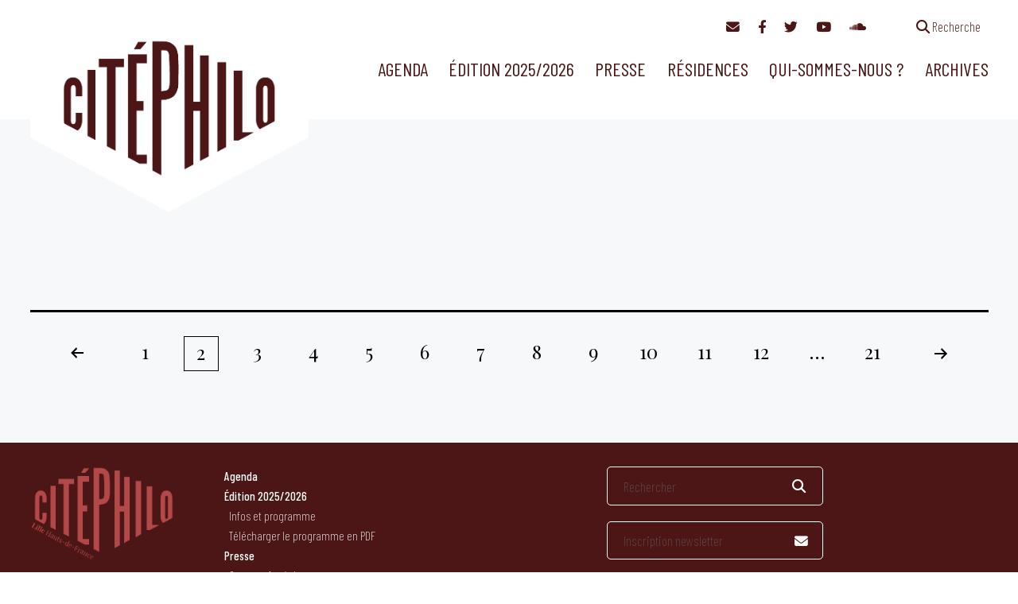

--- FILE ---
content_type: text/html; charset=utf-8
request_url: https://www.google.com/recaptcha/api2/anchor?ar=1&k=6LfdaRQiAAAAAEIDy_XcEVwKic8BDpTtqHQ-B-rk&co=aHR0cHM6Ly9jaXRlcGhpbG8ub3JnOjQ0Mw..&hl=en&v=7gg7H51Q-naNfhmCP3_R47ho&size=invisible&anchor-ms=20000&execute-ms=15000&cb=wfxxfszbelul
body_size: 48147
content:
<!DOCTYPE HTML><html dir="ltr" lang="en"><head><meta http-equiv="Content-Type" content="text/html; charset=UTF-8">
<meta http-equiv="X-UA-Compatible" content="IE=edge">
<title>reCAPTCHA</title>
<style type="text/css">
/* cyrillic-ext */
@font-face {
  font-family: 'Roboto';
  font-style: normal;
  font-weight: 400;
  font-stretch: 100%;
  src: url(//fonts.gstatic.com/s/roboto/v48/KFO7CnqEu92Fr1ME7kSn66aGLdTylUAMa3GUBHMdazTgWw.woff2) format('woff2');
  unicode-range: U+0460-052F, U+1C80-1C8A, U+20B4, U+2DE0-2DFF, U+A640-A69F, U+FE2E-FE2F;
}
/* cyrillic */
@font-face {
  font-family: 'Roboto';
  font-style: normal;
  font-weight: 400;
  font-stretch: 100%;
  src: url(//fonts.gstatic.com/s/roboto/v48/KFO7CnqEu92Fr1ME7kSn66aGLdTylUAMa3iUBHMdazTgWw.woff2) format('woff2');
  unicode-range: U+0301, U+0400-045F, U+0490-0491, U+04B0-04B1, U+2116;
}
/* greek-ext */
@font-face {
  font-family: 'Roboto';
  font-style: normal;
  font-weight: 400;
  font-stretch: 100%;
  src: url(//fonts.gstatic.com/s/roboto/v48/KFO7CnqEu92Fr1ME7kSn66aGLdTylUAMa3CUBHMdazTgWw.woff2) format('woff2');
  unicode-range: U+1F00-1FFF;
}
/* greek */
@font-face {
  font-family: 'Roboto';
  font-style: normal;
  font-weight: 400;
  font-stretch: 100%;
  src: url(//fonts.gstatic.com/s/roboto/v48/KFO7CnqEu92Fr1ME7kSn66aGLdTylUAMa3-UBHMdazTgWw.woff2) format('woff2');
  unicode-range: U+0370-0377, U+037A-037F, U+0384-038A, U+038C, U+038E-03A1, U+03A3-03FF;
}
/* math */
@font-face {
  font-family: 'Roboto';
  font-style: normal;
  font-weight: 400;
  font-stretch: 100%;
  src: url(//fonts.gstatic.com/s/roboto/v48/KFO7CnqEu92Fr1ME7kSn66aGLdTylUAMawCUBHMdazTgWw.woff2) format('woff2');
  unicode-range: U+0302-0303, U+0305, U+0307-0308, U+0310, U+0312, U+0315, U+031A, U+0326-0327, U+032C, U+032F-0330, U+0332-0333, U+0338, U+033A, U+0346, U+034D, U+0391-03A1, U+03A3-03A9, U+03B1-03C9, U+03D1, U+03D5-03D6, U+03F0-03F1, U+03F4-03F5, U+2016-2017, U+2034-2038, U+203C, U+2040, U+2043, U+2047, U+2050, U+2057, U+205F, U+2070-2071, U+2074-208E, U+2090-209C, U+20D0-20DC, U+20E1, U+20E5-20EF, U+2100-2112, U+2114-2115, U+2117-2121, U+2123-214F, U+2190, U+2192, U+2194-21AE, U+21B0-21E5, U+21F1-21F2, U+21F4-2211, U+2213-2214, U+2216-22FF, U+2308-230B, U+2310, U+2319, U+231C-2321, U+2336-237A, U+237C, U+2395, U+239B-23B7, U+23D0, U+23DC-23E1, U+2474-2475, U+25AF, U+25B3, U+25B7, U+25BD, U+25C1, U+25CA, U+25CC, U+25FB, U+266D-266F, U+27C0-27FF, U+2900-2AFF, U+2B0E-2B11, U+2B30-2B4C, U+2BFE, U+3030, U+FF5B, U+FF5D, U+1D400-1D7FF, U+1EE00-1EEFF;
}
/* symbols */
@font-face {
  font-family: 'Roboto';
  font-style: normal;
  font-weight: 400;
  font-stretch: 100%;
  src: url(//fonts.gstatic.com/s/roboto/v48/KFO7CnqEu92Fr1ME7kSn66aGLdTylUAMaxKUBHMdazTgWw.woff2) format('woff2');
  unicode-range: U+0001-000C, U+000E-001F, U+007F-009F, U+20DD-20E0, U+20E2-20E4, U+2150-218F, U+2190, U+2192, U+2194-2199, U+21AF, U+21E6-21F0, U+21F3, U+2218-2219, U+2299, U+22C4-22C6, U+2300-243F, U+2440-244A, U+2460-24FF, U+25A0-27BF, U+2800-28FF, U+2921-2922, U+2981, U+29BF, U+29EB, U+2B00-2BFF, U+4DC0-4DFF, U+FFF9-FFFB, U+10140-1018E, U+10190-1019C, U+101A0, U+101D0-101FD, U+102E0-102FB, U+10E60-10E7E, U+1D2C0-1D2D3, U+1D2E0-1D37F, U+1F000-1F0FF, U+1F100-1F1AD, U+1F1E6-1F1FF, U+1F30D-1F30F, U+1F315, U+1F31C, U+1F31E, U+1F320-1F32C, U+1F336, U+1F378, U+1F37D, U+1F382, U+1F393-1F39F, U+1F3A7-1F3A8, U+1F3AC-1F3AF, U+1F3C2, U+1F3C4-1F3C6, U+1F3CA-1F3CE, U+1F3D4-1F3E0, U+1F3ED, U+1F3F1-1F3F3, U+1F3F5-1F3F7, U+1F408, U+1F415, U+1F41F, U+1F426, U+1F43F, U+1F441-1F442, U+1F444, U+1F446-1F449, U+1F44C-1F44E, U+1F453, U+1F46A, U+1F47D, U+1F4A3, U+1F4B0, U+1F4B3, U+1F4B9, U+1F4BB, U+1F4BF, U+1F4C8-1F4CB, U+1F4D6, U+1F4DA, U+1F4DF, U+1F4E3-1F4E6, U+1F4EA-1F4ED, U+1F4F7, U+1F4F9-1F4FB, U+1F4FD-1F4FE, U+1F503, U+1F507-1F50B, U+1F50D, U+1F512-1F513, U+1F53E-1F54A, U+1F54F-1F5FA, U+1F610, U+1F650-1F67F, U+1F687, U+1F68D, U+1F691, U+1F694, U+1F698, U+1F6AD, U+1F6B2, U+1F6B9-1F6BA, U+1F6BC, U+1F6C6-1F6CF, U+1F6D3-1F6D7, U+1F6E0-1F6EA, U+1F6F0-1F6F3, U+1F6F7-1F6FC, U+1F700-1F7FF, U+1F800-1F80B, U+1F810-1F847, U+1F850-1F859, U+1F860-1F887, U+1F890-1F8AD, U+1F8B0-1F8BB, U+1F8C0-1F8C1, U+1F900-1F90B, U+1F93B, U+1F946, U+1F984, U+1F996, U+1F9E9, U+1FA00-1FA6F, U+1FA70-1FA7C, U+1FA80-1FA89, U+1FA8F-1FAC6, U+1FACE-1FADC, U+1FADF-1FAE9, U+1FAF0-1FAF8, U+1FB00-1FBFF;
}
/* vietnamese */
@font-face {
  font-family: 'Roboto';
  font-style: normal;
  font-weight: 400;
  font-stretch: 100%;
  src: url(//fonts.gstatic.com/s/roboto/v48/KFO7CnqEu92Fr1ME7kSn66aGLdTylUAMa3OUBHMdazTgWw.woff2) format('woff2');
  unicode-range: U+0102-0103, U+0110-0111, U+0128-0129, U+0168-0169, U+01A0-01A1, U+01AF-01B0, U+0300-0301, U+0303-0304, U+0308-0309, U+0323, U+0329, U+1EA0-1EF9, U+20AB;
}
/* latin-ext */
@font-face {
  font-family: 'Roboto';
  font-style: normal;
  font-weight: 400;
  font-stretch: 100%;
  src: url(//fonts.gstatic.com/s/roboto/v48/KFO7CnqEu92Fr1ME7kSn66aGLdTylUAMa3KUBHMdazTgWw.woff2) format('woff2');
  unicode-range: U+0100-02BA, U+02BD-02C5, U+02C7-02CC, U+02CE-02D7, U+02DD-02FF, U+0304, U+0308, U+0329, U+1D00-1DBF, U+1E00-1E9F, U+1EF2-1EFF, U+2020, U+20A0-20AB, U+20AD-20C0, U+2113, U+2C60-2C7F, U+A720-A7FF;
}
/* latin */
@font-face {
  font-family: 'Roboto';
  font-style: normal;
  font-weight: 400;
  font-stretch: 100%;
  src: url(//fonts.gstatic.com/s/roboto/v48/KFO7CnqEu92Fr1ME7kSn66aGLdTylUAMa3yUBHMdazQ.woff2) format('woff2');
  unicode-range: U+0000-00FF, U+0131, U+0152-0153, U+02BB-02BC, U+02C6, U+02DA, U+02DC, U+0304, U+0308, U+0329, U+2000-206F, U+20AC, U+2122, U+2191, U+2193, U+2212, U+2215, U+FEFF, U+FFFD;
}
/* cyrillic-ext */
@font-face {
  font-family: 'Roboto';
  font-style: normal;
  font-weight: 500;
  font-stretch: 100%;
  src: url(//fonts.gstatic.com/s/roboto/v48/KFO7CnqEu92Fr1ME7kSn66aGLdTylUAMa3GUBHMdazTgWw.woff2) format('woff2');
  unicode-range: U+0460-052F, U+1C80-1C8A, U+20B4, U+2DE0-2DFF, U+A640-A69F, U+FE2E-FE2F;
}
/* cyrillic */
@font-face {
  font-family: 'Roboto';
  font-style: normal;
  font-weight: 500;
  font-stretch: 100%;
  src: url(//fonts.gstatic.com/s/roboto/v48/KFO7CnqEu92Fr1ME7kSn66aGLdTylUAMa3iUBHMdazTgWw.woff2) format('woff2');
  unicode-range: U+0301, U+0400-045F, U+0490-0491, U+04B0-04B1, U+2116;
}
/* greek-ext */
@font-face {
  font-family: 'Roboto';
  font-style: normal;
  font-weight: 500;
  font-stretch: 100%;
  src: url(//fonts.gstatic.com/s/roboto/v48/KFO7CnqEu92Fr1ME7kSn66aGLdTylUAMa3CUBHMdazTgWw.woff2) format('woff2');
  unicode-range: U+1F00-1FFF;
}
/* greek */
@font-face {
  font-family: 'Roboto';
  font-style: normal;
  font-weight: 500;
  font-stretch: 100%;
  src: url(//fonts.gstatic.com/s/roboto/v48/KFO7CnqEu92Fr1ME7kSn66aGLdTylUAMa3-UBHMdazTgWw.woff2) format('woff2');
  unicode-range: U+0370-0377, U+037A-037F, U+0384-038A, U+038C, U+038E-03A1, U+03A3-03FF;
}
/* math */
@font-face {
  font-family: 'Roboto';
  font-style: normal;
  font-weight: 500;
  font-stretch: 100%;
  src: url(//fonts.gstatic.com/s/roboto/v48/KFO7CnqEu92Fr1ME7kSn66aGLdTylUAMawCUBHMdazTgWw.woff2) format('woff2');
  unicode-range: U+0302-0303, U+0305, U+0307-0308, U+0310, U+0312, U+0315, U+031A, U+0326-0327, U+032C, U+032F-0330, U+0332-0333, U+0338, U+033A, U+0346, U+034D, U+0391-03A1, U+03A3-03A9, U+03B1-03C9, U+03D1, U+03D5-03D6, U+03F0-03F1, U+03F4-03F5, U+2016-2017, U+2034-2038, U+203C, U+2040, U+2043, U+2047, U+2050, U+2057, U+205F, U+2070-2071, U+2074-208E, U+2090-209C, U+20D0-20DC, U+20E1, U+20E5-20EF, U+2100-2112, U+2114-2115, U+2117-2121, U+2123-214F, U+2190, U+2192, U+2194-21AE, U+21B0-21E5, U+21F1-21F2, U+21F4-2211, U+2213-2214, U+2216-22FF, U+2308-230B, U+2310, U+2319, U+231C-2321, U+2336-237A, U+237C, U+2395, U+239B-23B7, U+23D0, U+23DC-23E1, U+2474-2475, U+25AF, U+25B3, U+25B7, U+25BD, U+25C1, U+25CA, U+25CC, U+25FB, U+266D-266F, U+27C0-27FF, U+2900-2AFF, U+2B0E-2B11, U+2B30-2B4C, U+2BFE, U+3030, U+FF5B, U+FF5D, U+1D400-1D7FF, U+1EE00-1EEFF;
}
/* symbols */
@font-face {
  font-family: 'Roboto';
  font-style: normal;
  font-weight: 500;
  font-stretch: 100%;
  src: url(//fonts.gstatic.com/s/roboto/v48/KFO7CnqEu92Fr1ME7kSn66aGLdTylUAMaxKUBHMdazTgWw.woff2) format('woff2');
  unicode-range: U+0001-000C, U+000E-001F, U+007F-009F, U+20DD-20E0, U+20E2-20E4, U+2150-218F, U+2190, U+2192, U+2194-2199, U+21AF, U+21E6-21F0, U+21F3, U+2218-2219, U+2299, U+22C4-22C6, U+2300-243F, U+2440-244A, U+2460-24FF, U+25A0-27BF, U+2800-28FF, U+2921-2922, U+2981, U+29BF, U+29EB, U+2B00-2BFF, U+4DC0-4DFF, U+FFF9-FFFB, U+10140-1018E, U+10190-1019C, U+101A0, U+101D0-101FD, U+102E0-102FB, U+10E60-10E7E, U+1D2C0-1D2D3, U+1D2E0-1D37F, U+1F000-1F0FF, U+1F100-1F1AD, U+1F1E6-1F1FF, U+1F30D-1F30F, U+1F315, U+1F31C, U+1F31E, U+1F320-1F32C, U+1F336, U+1F378, U+1F37D, U+1F382, U+1F393-1F39F, U+1F3A7-1F3A8, U+1F3AC-1F3AF, U+1F3C2, U+1F3C4-1F3C6, U+1F3CA-1F3CE, U+1F3D4-1F3E0, U+1F3ED, U+1F3F1-1F3F3, U+1F3F5-1F3F7, U+1F408, U+1F415, U+1F41F, U+1F426, U+1F43F, U+1F441-1F442, U+1F444, U+1F446-1F449, U+1F44C-1F44E, U+1F453, U+1F46A, U+1F47D, U+1F4A3, U+1F4B0, U+1F4B3, U+1F4B9, U+1F4BB, U+1F4BF, U+1F4C8-1F4CB, U+1F4D6, U+1F4DA, U+1F4DF, U+1F4E3-1F4E6, U+1F4EA-1F4ED, U+1F4F7, U+1F4F9-1F4FB, U+1F4FD-1F4FE, U+1F503, U+1F507-1F50B, U+1F50D, U+1F512-1F513, U+1F53E-1F54A, U+1F54F-1F5FA, U+1F610, U+1F650-1F67F, U+1F687, U+1F68D, U+1F691, U+1F694, U+1F698, U+1F6AD, U+1F6B2, U+1F6B9-1F6BA, U+1F6BC, U+1F6C6-1F6CF, U+1F6D3-1F6D7, U+1F6E0-1F6EA, U+1F6F0-1F6F3, U+1F6F7-1F6FC, U+1F700-1F7FF, U+1F800-1F80B, U+1F810-1F847, U+1F850-1F859, U+1F860-1F887, U+1F890-1F8AD, U+1F8B0-1F8BB, U+1F8C0-1F8C1, U+1F900-1F90B, U+1F93B, U+1F946, U+1F984, U+1F996, U+1F9E9, U+1FA00-1FA6F, U+1FA70-1FA7C, U+1FA80-1FA89, U+1FA8F-1FAC6, U+1FACE-1FADC, U+1FADF-1FAE9, U+1FAF0-1FAF8, U+1FB00-1FBFF;
}
/* vietnamese */
@font-face {
  font-family: 'Roboto';
  font-style: normal;
  font-weight: 500;
  font-stretch: 100%;
  src: url(//fonts.gstatic.com/s/roboto/v48/KFO7CnqEu92Fr1ME7kSn66aGLdTylUAMa3OUBHMdazTgWw.woff2) format('woff2');
  unicode-range: U+0102-0103, U+0110-0111, U+0128-0129, U+0168-0169, U+01A0-01A1, U+01AF-01B0, U+0300-0301, U+0303-0304, U+0308-0309, U+0323, U+0329, U+1EA0-1EF9, U+20AB;
}
/* latin-ext */
@font-face {
  font-family: 'Roboto';
  font-style: normal;
  font-weight: 500;
  font-stretch: 100%;
  src: url(//fonts.gstatic.com/s/roboto/v48/KFO7CnqEu92Fr1ME7kSn66aGLdTylUAMa3KUBHMdazTgWw.woff2) format('woff2');
  unicode-range: U+0100-02BA, U+02BD-02C5, U+02C7-02CC, U+02CE-02D7, U+02DD-02FF, U+0304, U+0308, U+0329, U+1D00-1DBF, U+1E00-1E9F, U+1EF2-1EFF, U+2020, U+20A0-20AB, U+20AD-20C0, U+2113, U+2C60-2C7F, U+A720-A7FF;
}
/* latin */
@font-face {
  font-family: 'Roboto';
  font-style: normal;
  font-weight: 500;
  font-stretch: 100%;
  src: url(//fonts.gstatic.com/s/roboto/v48/KFO7CnqEu92Fr1ME7kSn66aGLdTylUAMa3yUBHMdazQ.woff2) format('woff2');
  unicode-range: U+0000-00FF, U+0131, U+0152-0153, U+02BB-02BC, U+02C6, U+02DA, U+02DC, U+0304, U+0308, U+0329, U+2000-206F, U+20AC, U+2122, U+2191, U+2193, U+2212, U+2215, U+FEFF, U+FFFD;
}
/* cyrillic-ext */
@font-face {
  font-family: 'Roboto';
  font-style: normal;
  font-weight: 900;
  font-stretch: 100%;
  src: url(//fonts.gstatic.com/s/roboto/v48/KFO7CnqEu92Fr1ME7kSn66aGLdTylUAMa3GUBHMdazTgWw.woff2) format('woff2');
  unicode-range: U+0460-052F, U+1C80-1C8A, U+20B4, U+2DE0-2DFF, U+A640-A69F, U+FE2E-FE2F;
}
/* cyrillic */
@font-face {
  font-family: 'Roboto';
  font-style: normal;
  font-weight: 900;
  font-stretch: 100%;
  src: url(//fonts.gstatic.com/s/roboto/v48/KFO7CnqEu92Fr1ME7kSn66aGLdTylUAMa3iUBHMdazTgWw.woff2) format('woff2');
  unicode-range: U+0301, U+0400-045F, U+0490-0491, U+04B0-04B1, U+2116;
}
/* greek-ext */
@font-face {
  font-family: 'Roboto';
  font-style: normal;
  font-weight: 900;
  font-stretch: 100%;
  src: url(//fonts.gstatic.com/s/roboto/v48/KFO7CnqEu92Fr1ME7kSn66aGLdTylUAMa3CUBHMdazTgWw.woff2) format('woff2');
  unicode-range: U+1F00-1FFF;
}
/* greek */
@font-face {
  font-family: 'Roboto';
  font-style: normal;
  font-weight: 900;
  font-stretch: 100%;
  src: url(//fonts.gstatic.com/s/roboto/v48/KFO7CnqEu92Fr1ME7kSn66aGLdTylUAMa3-UBHMdazTgWw.woff2) format('woff2');
  unicode-range: U+0370-0377, U+037A-037F, U+0384-038A, U+038C, U+038E-03A1, U+03A3-03FF;
}
/* math */
@font-face {
  font-family: 'Roboto';
  font-style: normal;
  font-weight: 900;
  font-stretch: 100%;
  src: url(//fonts.gstatic.com/s/roboto/v48/KFO7CnqEu92Fr1ME7kSn66aGLdTylUAMawCUBHMdazTgWw.woff2) format('woff2');
  unicode-range: U+0302-0303, U+0305, U+0307-0308, U+0310, U+0312, U+0315, U+031A, U+0326-0327, U+032C, U+032F-0330, U+0332-0333, U+0338, U+033A, U+0346, U+034D, U+0391-03A1, U+03A3-03A9, U+03B1-03C9, U+03D1, U+03D5-03D6, U+03F0-03F1, U+03F4-03F5, U+2016-2017, U+2034-2038, U+203C, U+2040, U+2043, U+2047, U+2050, U+2057, U+205F, U+2070-2071, U+2074-208E, U+2090-209C, U+20D0-20DC, U+20E1, U+20E5-20EF, U+2100-2112, U+2114-2115, U+2117-2121, U+2123-214F, U+2190, U+2192, U+2194-21AE, U+21B0-21E5, U+21F1-21F2, U+21F4-2211, U+2213-2214, U+2216-22FF, U+2308-230B, U+2310, U+2319, U+231C-2321, U+2336-237A, U+237C, U+2395, U+239B-23B7, U+23D0, U+23DC-23E1, U+2474-2475, U+25AF, U+25B3, U+25B7, U+25BD, U+25C1, U+25CA, U+25CC, U+25FB, U+266D-266F, U+27C0-27FF, U+2900-2AFF, U+2B0E-2B11, U+2B30-2B4C, U+2BFE, U+3030, U+FF5B, U+FF5D, U+1D400-1D7FF, U+1EE00-1EEFF;
}
/* symbols */
@font-face {
  font-family: 'Roboto';
  font-style: normal;
  font-weight: 900;
  font-stretch: 100%;
  src: url(//fonts.gstatic.com/s/roboto/v48/KFO7CnqEu92Fr1ME7kSn66aGLdTylUAMaxKUBHMdazTgWw.woff2) format('woff2');
  unicode-range: U+0001-000C, U+000E-001F, U+007F-009F, U+20DD-20E0, U+20E2-20E4, U+2150-218F, U+2190, U+2192, U+2194-2199, U+21AF, U+21E6-21F0, U+21F3, U+2218-2219, U+2299, U+22C4-22C6, U+2300-243F, U+2440-244A, U+2460-24FF, U+25A0-27BF, U+2800-28FF, U+2921-2922, U+2981, U+29BF, U+29EB, U+2B00-2BFF, U+4DC0-4DFF, U+FFF9-FFFB, U+10140-1018E, U+10190-1019C, U+101A0, U+101D0-101FD, U+102E0-102FB, U+10E60-10E7E, U+1D2C0-1D2D3, U+1D2E0-1D37F, U+1F000-1F0FF, U+1F100-1F1AD, U+1F1E6-1F1FF, U+1F30D-1F30F, U+1F315, U+1F31C, U+1F31E, U+1F320-1F32C, U+1F336, U+1F378, U+1F37D, U+1F382, U+1F393-1F39F, U+1F3A7-1F3A8, U+1F3AC-1F3AF, U+1F3C2, U+1F3C4-1F3C6, U+1F3CA-1F3CE, U+1F3D4-1F3E0, U+1F3ED, U+1F3F1-1F3F3, U+1F3F5-1F3F7, U+1F408, U+1F415, U+1F41F, U+1F426, U+1F43F, U+1F441-1F442, U+1F444, U+1F446-1F449, U+1F44C-1F44E, U+1F453, U+1F46A, U+1F47D, U+1F4A3, U+1F4B0, U+1F4B3, U+1F4B9, U+1F4BB, U+1F4BF, U+1F4C8-1F4CB, U+1F4D6, U+1F4DA, U+1F4DF, U+1F4E3-1F4E6, U+1F4EA-1F4ED, U+1F4F7, U+1F4F9-1F4FB, U+1F4FD-1F4FE, U+1F503, U+1F507-1F50B, U+1F50D, U+1F512-1F513, U+1F53E-1F54A, U+1F54F-1F5FA, U+1F610, U+1F650-1F67F, U+1F687, U+1F68D, U+1F691, U+1F694, U+1F698, U+1F6AD, U+1F6B2, U+1F6B9-1F6BA, U+1F6BC, U+1F6C6-1F6CF, U+1F6D3-1F6D7, U+1F6E0-1F6EA, U+1F6F0-1F6F3, U+1F6F7-1F6FC, U+1F700-1F7FF, U+1F800-1F80B, U+1F810-1F847, U+1F850-1F859, U+1F860-1F887, U+1F890-1F8AD, U+1F8B0-1F8BB, U+1F8C0-1F8C1, U+1F900-1F90B, U+1F93B, U+1F946, U+1F984, U+1F996, U+1F9E9, U+1FA00-1FA6F, U+1FA70-1FA7C, U+1FA80-1FA89, U+1FA8F-1FAC6, U+1FACE-1FADC, U+1FADF-1FAE9, U+1FAF0-1FAF8, U+1FB00-1FBFF;
}
/* vietnamese */
@font-face {
  font-family: 'Roboto';
  font-style: normal;
  font-weight: 900;
  font-stretch: 100%;
  src: url(//fonts.gstatic.com/s/roboto/v48/KFO7CnqEu92Fr1ME7kSn66aGLdTylUAMa3OUBHMdazTgWw.woff2) format('woff2');
  unicode-range: U+0102-0103, U+0110-0111, U+0128-0129, U+0168-0169, U+01A0-01A1, U+01AF-01B0, U+0300-0301, U+0303-0304, U+0308-0309, U+0323, U+0329, U+1EA0-1EF9, U+20AB;
}
/* latin-ext */
@font-face {
  font-family: 'Roboto';
  font-style: normal;
  font-weight: 900;
  font-stretch: 100%;
  src: url(//fonts.gstatic.com/s/roboto/v48/KFO7CnqEu92Fr1ME7kSn66aGLdTylUAMa3KUBHMdazTgWw.woff2) format('woff2');
  unicode-range: U+0100-02BA, U+02BD-02C5, U+02C7-02CC, U+02CE-02D7, U+02DD-02FF, U+0304, U+0308, U+0329, U+1D00-1DBF, U+1E00-1E9F, U+1EF2-1EFF, U+2020, U+20A0-20AB, U+20AD-20C0, U+2113, U+2C60-2C7F, U+A720-A7FF;
}
/* latin */
@font-face {
  font-family: 'Roboto';
  font-style: normal;
  font-weight: 900;
  font-stretch: 100%;
  src: url(//fonts.gstatic.com/s/roboto/v48/KFO7CnqEu92Fr1ME7kSn66aGLdTylUAMa3yUBHMdazQ.woff2) format('woff2');
  unicode-range: U+0000-00FF, U+0131, U+0152-0153, U+02BB-02BC, U+02C6, U+02DA, U+02DC, U+0304, U+0308, U+0329, U+2000-206F, U+20AC, U+2122, U+2191, U+2193, U+2212, U+2215, U+FEFF, U+FFFD;
}

</style>
<link rel="stylesheet" type="text/css" href="https://www.gstatic.com/recaptcha/releases/7gg7H51Q-naNfhmCP3_R47ho/styles__ltr.css">
<script nonce="mF0zf-fQdMatY14y5SW6wg" type="text/javascript">window['__recaptcha_api'] = 'https://www.google.com/recaptcha/api2/';</script>
<script type="text/javascript" src="https://www.gstatic.com/recaptcha/releases/7gg7H51Q-naNfhmCP3_R47ho/recaptcha__en.js" nonce="mF0zf-fQdMatY14y5SW6wg">
      
    </script></head>
<body><div id="rc-anchor-alert" class="rc-anchor-alert"></div>
<input type="hidden" id="recaptcha-token" value="[base64]">
<script type="text/javascript" nonce="mF0zf-fQdMatY14y5SW6wg">
      recaptcha.anchor.Main.init("[\x22ainput\x22,[\x22bgdata\x22,\x22\x22,\[base64]/[base64]/bmV3IFpbdF0obVswXSk6Sz09Mj9uZXcgWlt0XShtWzBdLG1bMV0pOks9PTM/bmV3IFpbdF0obVswXSxtWzFdLG1bMl0pOks9PTQ/[base64]/[base64]/[base64]/[base64]/[base64]/[base64]/[base64]/[base64]/[base64]/[base64]/[base64]/[base64]/[base64]/[base64]\\u003d\\u003d\x22,\[base64]\\u003d\x22,\x22w7orw6EhesKUw406K2zDrCNYwrAHw7rCo8OiJRsQQsOVHynDj2zCnTlOFTsiwp5nworCjBbDvCDDt2BtwofCjXPDg2Jjwq8VwpPCsSnDjMK0w4gTFEYWIcKCw5/Cr8OIw7bDhsOSwrXCpm8odMO6w6p2w43DscK6D2Fiwq3DqnQ9a8KIw5bCp8OIGcOvwrA9DMO5EsKnVHlDw4QNKMOsw5TDghnCusOAeCoTYBohw6/Ckx9XwrLDvyR8Q8K0wotUVsOFw73DsknDm8OgwrvDqlxcODbDp8KeNUHDhUxzOTfDs8O4wpPDj8OIwofCuD3Co8KKNhHCtsK7wooaw6bDkn5nw6YqAcKrXMKHwqzDrsKuQl1rw4XDmRYcVRZibcKjw4RTY8O5wq3CmVrDvBVsecOrCAfCscOIwq7DtsK/wpzDp1tUcRYyTRlTBsK2w5RzXHDDmcKkHcKJUgDCkx7CtCrCl8Oww73CtDfDu8K9wofCsMOuGMOzI8OkB1/Ct24efcKmw4DDssKswoHDiMK9w69twq1Rw7TDlcKxe8K+wo/Ck0HCjsKYd3fDjcOkwrIuOB7CrMKZFsOrD8Kmw4fCv8KvQAXCv17CnsKRw4krwrdpw4t0QFU7LChIwoTCnCLDtBtqfSRQw4QKbxAtJ8OZJ3Ndw6g0HgUswrYhfcK1bsKKWwHDlm/DtMKdw73DuWTCv8OzMyQSA2nCtMKDw67DosKeQ8OXL8Oyw5TCt0vDl8KKHEXClcKIH8O9wpjDnMONTDHCmjXDs3TDpsOCUcOJaMOPVcOTwqM1G8ORwqHCncO/UwPCjCAswoPCjF8DwrZEw53Dh8Kew7IlCsOowoHDlXHDoH7DlMKsBltzdcO3w4LDu8KVLXVHw7zCjcKNwpVAC8Ogw6fDmmxMw7zDqgkqwrnDtCQmwr1zN8Kmwrwfw711WMOtX3jCqxBDZ8KVwr/CpcOQw7jCrcO7w7VudDHCnMOfwpHCnStEcsOyw7ZuccOXw4ZFdMOZw4LDlC5Yw51hwobChz9JfsOIwq3Do8OzLcKJwpLDpMKkbsO6wq/CozFdVFUcXiTCj8Orw6dfIsOkASJ+w7LDv27DvQ7Dt2EHd8KXw7cNQMK8woMjw7PDpsOJDXzDr8KcQ3vCtmXCq8OfB8OMw4zClVQbwqLCn8O9w6bDnMKowrHCjE8jFcO2Mkh7w7jCjMKnwqjDk8OiwprDuMKqwrEzw4pLccKsw7TCmx0VVkMMw5EwScKIwoDCgsK/w45vwrPChMOkccOAwrDCh8OAR0LDvsKYwqsMw4Aow4Znem4YwpZHI38lDMKhZXzDlEQvIH4Vw5jDpMOrbcOrf8OGw70Iw7Jmw7LCt8KcwonCqcKAIg7DrFrDuxFSdyzCqMO5wrs1WC1aw5nCvkdRwovCncKxIMOlwrgLwoN8woZOwptywpvDgkfCs1PDkR/[base64]/DhMKhwovDiy/CpcOSw6bDosKGM14ewqjChMOYwo3DpQ5Hw5nDk8KBw67CiigNw75NPcKyZwrClMKPw6kKfcOJCHTDh3dcCkxHVsKRwp5nFlPDh0zCtg5VFU5KRS7DtsK2wp3CglHChh4zXTdJwpQUPkofwobCscKrwoNlw5hxw67DpMOmwrctw4AMwq/[base64]/w7JZIsOXwrDCosKAVsKmQCjDvMO2wrXCjj/DkxjCkMKPwr7CnsOdHcOdwp7CpcOaL17CjEzCojDDrcOlw5xzwp/ClXckw5oBw65JJ8KCworCoSjDmsKPN8KeHGEEMMKyCCvDgsOACiJ6KcKGc8Kqw4xawonCqDN4EMO7wqw0TgXDlcK8w5LDvMKbwrw6w4DDgVsQZ8Kww5JyWxPDs8OAYsKQwrjDlMONPsOSc8K/wrZNUUIFwojDsCIjTMKywrzCo3wqWMOuw69YwpIGXW8+wp8vOhcNw75OwpYFDTlhwprCv8OXwr1KwrZYCQXDvcO9BwvDnMK5I8OcwoXDriUOR8K7woxPwpo3wpBkwo4eJU/[base64]/[base64]/CgMKpacOaQ1Q4wp90bsKCwrfClSJgJsOgP8KEGHHClcOBwrlcw4/CnFnDp8KLwqgdVBcXw5LDmMKvwql2w7ZUOcONUBphwprDssOKPEXDkiPCuQBAUsOuw5xWPcOZUHBVw7bDgERGZ8K7SsOawrjChMOOE8Kpw7HDn2LCrsKbEG8nLzV/ezPCgBvDusOZB8OOFcKqRVzDh0oQQDIUGcOdw7oWw7PCvgkUDgpmEsOuwplDQVRlTC48wolYwpNwJ3tAU8Kjw4ZTwoFsQXl6DVVdCR3CvcONbXkmwpnClcKHI8KuCXbDgSrDqToGVQ7DiMKzWMK1dsOzwrzDtW7DjBI4w7vCqjDCl8KTwoYWdMKBw51iwqQ1wr/DicKhw4/DqcKPH8OFdxZLN8KvOz4nXcKhw6LDui7CkMOZwpXDisOGLhTCkw8QfMOCMi/Cu8OtMMOtbmLCpsOkccODA8KYwp/[base64]/[base64]/[base64]/DgQrDt8OlGQIYwop4DxxCw7zCkjjCjcKDJcOPXSwuJsKMwpbCtT/[base64]/[base64]/wqDCuUbDlMOaw5vDpMKTwqbDosOxwptrbcKIKCJhwrE3e1ZCwoEywpDCjMOkw6EwAcK2e8KACcK2NRTCrmfDgEUQw5PCtcOtaxY/REHDgAUwB2PCm8KdTU/DnDzDv0nChC8bw7NOWgnCucORWcKNw6zCvMKGw6HCrWp8d8KgTGLDt8Ogw53DjA3ClDjCm8KhPMOsY8K4w5d6worCnRVFOHh+w6RrwpphI2deUFhmwpNJw4p6w6jDsHsmBVDCh8KJw4N/w6kCw4XDi8KMwq3DpsOIR8OXfgZ6w6MDw7sfw6cVw7MZw5jDujjCjQrCsMO+w5U6LQh1w7rDjMKce8K4UGcgwpkkEzsyTMOHXTkcYMOaO8OCw7fDlsKNRDzCi8K/YRJDTUhPw7PCgj7CkVvDoVp4QsKGYwTCtG1MRcKENsOGHMObw6TCnsK3KW8dw4bCl8ORw5kvdT1/AWfCpxZHw5jCkcOefH3CjHNkFwvDiFnDgcKfJB1hN3PDumtaw4kpwqDCr8OowozDu1LDmcK9D8ORw7bCuwI5wpfCii/DvlQwZArCohhUw7A9GsONwr4Lw4hew6sQw4Ymwq0VEMKSwr8Nw7LDtmYmKwDDiMK9GsOfe8OKw4EXJMOtUC/CunkxwrTCkxXDvEZiwosHw6QUXhI0DF3DtDXDnsOmAcOARgHDiMKYw41mBjlOw6TCucKOWirDhxp8wqjDpsKZwojDk8K2R8KOI3NfRFl/wqhfwoxOw44qwo7Ct27CoHLDsAUuw4fDp0x7w51yTQ9/w7/Cs23DhcKlFm1YfmfCkk/Cv8KXaXHCl8ORwod4cgJbw64mVcK3TMKCwoxRw4syRsO2ScKmw4xCw7fCg0fCgsOkwqYEVMKtw55DZWPCjVBGfMOVccOfTMO0AcKxc3fDqHvDsxDCkj7DnG/Ds8K2wqtRwqULw5XCucOWwrrCki5qwpcbWcKrw5/DnMOzwrjDnTFhTsKFUsK0w61pBlrDt8KbwrgvC8OIWcOuN0XCl8K2w61gEE1KXRDCoyLDvcKIDh3DuQZHw43ChGbCixHDlcKVPU3DvDzCnMOHSWsXwqM6woAwZ8OKakplw73Cn1PCg8KYc3/[base64]/w7vCr8OMKsOpw7wcw7XDhR7DviDDnAPCk15DS8OdSB/DohBvw4nDon08wrZ5w7MxNWfDmcO4F8OAWMKPTMOyc8KkMcO+eCAPFcKYRcKzVklzwqvCjA3CsCrCjRXCjhPDhkFGw6sKM8OtTlkrwqXDuiRbL0HDvQI+w7XDtmfDjMOtw4PCqmEXw4bCiz1IwqbCg8Otw5/Ds8KGLTbCu8KsbGEew5gLw7Jfwp7Duh/CkAfDiyJoZ8K5wosVTcKUw7ULQ0vCm8OuDAklMcK8w4HCuRrDsBlME1NVwpfCr8KNZsKdw5lGwpQFwqsBwqg/dsKMwrDCqMOuaDLCscOqwovCgcK6K3fCl8ORw77CoU/DjlXDlcO9WhJ/SMKKw5IYw5XDrnjDvsOOEsKOcBDDoXjCnsKEJsOkCBkOw4AzcsOOwpo7DsKmJDB6w5jCmMOtwqsAwqM2cD3DqFcIw7nDm8Kxw7fCpcKYwpVOQyTDsMKAdFIhwp/Ck8KoJQdLcsOOwp3DnSTDicOYB08aw67ClMKfF8OSFkDCnMOVw43DjsKfw5DCvUMnw7l9fA9dw5h7CEg1LnbDi8OvLXjCr1PCjm3DpcOtPWLClsKOMRLCml3CjFVCf8O+wq/CrDPDsFAZQmLCqkjCrMKnwpAyBRgyd8OnZsKlwrfCiMOIIR/DpBnDuMOXMsO4wrbDvsKcckjDu2PDnStzwqzCt8OYGcO0ORpFemzCkcKrPMOMCsKYFkTCgsKZN8KDXjDDsznDtsOgB8Kdwpl7wpHCk8KJw6TDtQkbD3fComUvw67CrcKoWcOkw5fDsSDCk8K4wpjDtcO7D0rCh8OpMmcwwooECl3DoMOsw43DusKIP3t9wr8Vw5/CnAJ1wpxqZV/CriJ/wp3Dv1/[base64]/[base64]/DisOmTMKFY8OsfcOQwqDCgRjClMKww4HCmHp/HGYCw5tuRxrCjcKyCWxqHnRFw6tBw6jCrMO9LmzDhsOfOl/Dj8OGw6PChF3CqsKYTMKnTsKpw61hwo42w7fDmi3CuSzCoMKGw6U4VWx2H8KYwoPDggPDrsKQGC/DnWM+wpbCksOswqQ/[base64]/[base64]/CpS7DuB/CtmM/[base64]/DpgHDtsOow7XDtS/[base64]/[base64]/YF/ClVA+w7Mhwp/ClHdSwpsxwp8FGn/DvmB7KGpaw7vDm8OhMMOwKXHDrsKAwqs8w47Ch8OeP8KNw69jw54mFVQ+wrBVCn7CqxvCuAXDuC/DsyPDtRd9w5jCo2LCqsO5w6zDoRbCg8OYMQAowpEsw4Quw47CmcOsfXQSwr47woJwSMK+Y8OwZcOFV0RBcMKZbhDCkcO/AMO3Yh93wqnDrsOJw5zDhcO7FEoow7goax3Dsm7CqsOwFcKTw7PDvinDscKQw45Vw5wTwqgTw6MVw57CriRRw7s4USZSw4HDocO5w5XCm8Khwo3DpcKhw58BGG0iScKTw6w5f3lZJzR8M1/Ci8Kcwq0mV8KXw51tNMKpf1fDjjzDk8KGw6bDnAcZwrzCjhdtR8Kkw4fDtwIBMcONJ1HDqMONwq7DjMKDK8KKS8OJwr7DigPDiHU/[base64]/DpMOuw5F6RcOVXS3DicKWw5NlNsKTw4TCgcOGacKJw78rwqtxw5wywpLDicKjwrk8w47CmiLCjQIuwrPDr2nDrUtDXkPDpSLClMO+wovCsXnCpcOww5fCoWnCg8O/[base64]/YTlLJ8OYIR3DmMOJw6gnaRnDjGbCnyvDpcOiw5fDtAHCsy/CrMOqwqIiw64Awpo+wrXCocKawqrCuzcFw7FdQC7DrMKDwrtBSlU8fGVHSkzDusKKWB8dBhx3Y8ORNsOjDcK1fCDCg8O8EyDDqsKWKcKzwpjDoT5VKDMAwoAMXsK9wpjCizcgIsKIbCDDrsOhwo9+w5MUBMOXUhLDlD/Dk3txw5Nhw7/CuMKiwpDCmyE9ZHRaQMOgMcONAMOXw4/[base64]/wrJZw5gFfStewr/DgwI5wpB/[base64]/CuEfCq8O2w4Bywr3Dl8KqChHCs1wMZsOhDcOrCDvDng8BGsO3BzrCsW3DuWoKw5lfI0/Dsxw/w5MaRT7DlHHDqsKUbhPDgEjCuEzCl8ObL3BVEUwRwqtRwqgbwoFnTScFw6DDqMKdwqfDnxg3wqswwp/DvMOww7Juw7/[base64]/w6PCrsKaw7vDkWrDnXjDn8OPw5/Cr2bCp2nDrMKIw6Q9w7tNwrMRCEwqwrrDrMOzw5tpwoPDrcKDAcK2wpMIKMOiw5YxZHDCl3VRw7dkw7V+w40Cwr/DucOVOE/DtkXDhELDtjXDlcKiwqTCrcO+fMKMQ8O8bnJzw6Z1woXCkE3DgMKaEsO+w7cJwpDDsAx2aAzDizHClwhswrbDihA0HizDqMKfUU0Vw4xKQsK+GnLDrgN3KcOkw7Rfw5XDsMKkaBDDj8K4wpNsF8OreXjDhDEQwrZgw5xBK2tYwrfDncOkw6M1DENHMD/ClcKYOsKxT8O1w5Q2Mysmw5EHw6rCqhgkw4DDrMOlIsOoUMOVO8KDcwPCk0x/[base64]/Donx8IlbClxvCr8K9w51KVMOcwp08w7wtw4rDtMKjM1dzwqrCtWA+SMKuNcKAE8OuwpfCo3gCJMKaw73CqcOWPm9yw6TDm8O7wrd/[base64]/Cq3xFLysIw5kzWMOIDMKfw7/DlRTDmWLDk1lla3kYwosrA8Kxwr9Iw7k4Yw1CMMKNdGLCosKLf0QZw4/DsDrCpkfDkwnDkFxbTT8aw7sTwrrDnnLChyDDh8Ovw6JNwqPChUw6JQlIwoDCpVgJFRphHyDDjcO+w5IUwoIKw4cJEMOXI8K8w7BSwqEfeFXDmcOcw7FDw5jCuj0gwp0tdsKLw4DDnMOWPcK6LVPCu8KJw4jCrQRKe1MZwr4IFsKUIcK6WiLCk8OOw6/DmcO+BsOycF4hKFp2wo7DsQFDw5rDhXXCklQrwqvCgcOXw4nDuB7Do8K/NG0mFcKDw6bDo0N9wrLDv8OWwqvDnsKAGB/CjWdIBSdfMCLDhGzDk0PDkFp8woU/w6TDvsOJW1wBw6/Do8ORw7UWfFbDjcKVe8OAa8O9NcKXwpBlCG0nw75bw6PDoGPDtsKYUMKkw53DscKOw7vCjwpgQF4sw4IDfMOOwrgjLnrDmT3DssK2w4DDp8KRw7HCp8KVD3vDl8KcwrXCvHbCn8O8FW/CjMOnwq/CkmvCmxZTw4kdw4/DpMOpTmFzD3nCj8O5wp7CmMKzVcOlX8O8EsKaUMKpNsODeSjCuDFYH8OvwqjDgcKLw6TCuXsFL8K9wpHDjMK/[base64]/wqrDjUoAw4RjahFRwpQEwo4IwrM8SSQFw6jCnSpMTsKEwphYw4nDkB/CuRFRdFvDo2nCicOJwpBAwo/[base64]/[base64]/w5I+YsOla8OVacOmwohAwoXDmQkcw5zDjsKJaCjCqsKkw5hywrjCisK/A8KXVV3CjXrDhTfCizjCsSTCpC17w6tbw57Ds8Oxw4B9wrIXMsKbOmp6wrDCisOKw5PCo3dlw4VCw4rCrMOsw5BUYlvCqMKgZsOQw4ABw57CisK9ScKQP2hsw4ISOQ8mw4XDvWzDhznCl8KVw4YwMGXDjsKgLcO6wpN6OWHCpMKGYcKvw7/CncKob8OcG2A8dcOZdzoQwp/Du8KWJcOlw78ZA8K0H0YmSkYKwoVBesOnw43CkW3DmD3DqElZwpXCtcO0w6XCt8OQQcKaZzchwrYUw68JWcKlw7d/AA9Cw7IZTWcYOsOqw63DrMONM8O/w5bDnxbDhEXCpSzCiWZrRsKhwoILwrwVwqdZw7FYw7rCtQLDlAFpOR8SfG3Dm8KQZMOqewDCl8Khw5kxECEYUcONwrgdECQQwrMyIMKYwqAdCC/CumnCr8K9w6NPc8KpGcOjwr/CqMKswo04J8KBesOJR8K0w7pedsKQBkMOR8KzLjTDp8O+wq9/KcO9IAjDtcKMw5bDi8KXwpNeUHZ/IRAPwqzCl10bwqkveCfCoQfCm8KtCsKaw7rDlxttTmzCrF7DlG/DgcOIKsKxw5bCohzCmCjDvMOMbV0jMMObI8KybXUlVSNQwqvDvUhOw5TDpMKjwpg+w4PCj8KGw5wWDnc8K8OIw7PDqQs9J8OmX20ofw4Qw5dRJMKrwqHCqUMGJhheE8O6w74Vwqgjw5DClsO9w6VdesOfacOMODDDo8OTwoJEZsKldA1nYsOENy/Ds3gew6cZZ8O2H8O+wohTZTMbf8KVHS7Cih58AhPClFjDrA5sU8K9w6DCs8KNKi1lwpAJwrxJw6plfDs/wpYawo/CkyPDhsKNHUQ1EsOOPAEpwo0BQEQgEAo0RychOsKXR8OKasO/QCXCuA/[base64]/CmiUJwp/DgsO8LgfDl8OWbMKNw50jwrXDu3xLw6gEdUYowrjCvUfCmMOIE8Kcw6HDgMOUwpTCrgbDr8KmesOIwqI5wovDgsKhw4bCusKXMMKHRUAuVMKZFTnDiyfDvsKjE8O9wr/DlcOqJAEwwonDuMOgwoI7w5PCvTPDlMOzw4/DkMOKw7/CmsOtw6YeQSJhHlvDs2MKw5IzwrdHDAFHFQrCgcOdw7LCkSDCtsKtNVDCkxzCicOjHsKuUj/CrcOtHsOdwqlGLndFNsKHwqlaw7/CohdcwoTCiMOiB8KTwp9cw5oCMcOcK17ClMKiAsKMOSxnwpbChMObEsKSw6IPwoVyVDhRw7vDpScCCcKGJsKpe28+w5sAw6XCjcOQf8Ocw6l5F8O4AMKDRQRZwoDCocKfBcKPK8K7UcKVYcO5e8OxNFcEJ8KjwpQBwqfCg8K9wrtpKjbCgMOvw6/[base64]/CgTrDhhnCpFLCrgDDm8OIwovDoUHClkpFUMK/w7TClBnCq3/Dm0hhw68SwrfDrcKVw5PDtictUMOcw4bDtcKiZcO3w5rDu8Kiw6XCsg52wpdhwoRtw6dcwo/CsRUwwo9+K1zCh8OcEyPDlHTDhMOVBsOEw5hdw40AGMOrwoTDkcOIB0TClTY1GRbDtTxfwqQ4w5nCgUplLiPCmAIoLcK/a0l2wp1/QDduwpPDp8KAIGNMwo1Vwr9Mw4g0G8OXUsOFw7jCssKJw7DCjcOfw7sNwqPCsQZSwonDjzzDvcKrLRvCokTDmcOnCMOMDwEXw4wKw6B3AUjClgk5wrBPwrprD10wXMObHcOWesKVMsOHw4JowovCo8OaEyHCliNYw5U/M8KxwpPChnx5CHTCuDTCmx8qw5zDliZ3bsOJIzPCgnfCiRttYjvDjcOPw4JTS8OxfcK8w5FSwpcuwqYSI2R2wq3DrMK+wqrClW5dwoHDt0wEPD57A8O7wonCsH/DtDJvwqjDiABSX0klGMOhEHDCl8KVwp3DtsKtXHLDkRNvEMKswqErb3rCrMKkw55WJ21qY8Ozw7bDryfDrsOIwrIJdSjCkm96w5Z7wpVrBcOvNjHDtk/[base64]/w71JwphGVcOmIsKTw7xmCnZhw4p2wr7CucOuasO+ahjCv8OJw5hlw4/Dv8KqccOsw6DDgcOGwp87w47Cg8OFP3bDgmAHwrfDiMObU2l4b8OoWUvDl8Kqw7x6wq/DsMOMwp4cw6XDhyxww5VuwqsdwqYVbB7CumTCsT/DkFzChcOrYULCqVQVYMKGSTLCoMODwo45DANsZ11JD8Ozw7/[base64]/DlQE3wr/Cn0o6w5DDmSdYwqQJwoRZwpROw6oqw5xkLsOnw6/DoRLDosOhB8KMPsKDwr7CkUpjcTV0e8KDw6HCqMOtL8KywpFjwpg4CwxbwoTCmlUdw4nCk0Jgw4/Cgk13w4c6w7rDpCAPwrAjw4jCk8KHUHLDtiB/N8OlUcK3woLCqMOqQgIfK8Ovw6TDnTjClMKSworDrsOhacOvMGhHGn8dw5DDuUZ+w5rCgMKDw507w7wKwoTCtQvCucOjYMOzwoErfRMsKMOUw7BUw4LCr8Kgwrx6IMOqOcKkXjHCscKiw5PChinCncK4VsOOUcOgJ0ZPfzwNwqlQw4QXw6LDugLDsDopBMORYjbDrHc/W8O7w4HCo2VowqXCqyN4Y2LCm07CnBZkw7AnOMO1bC5cw4QDKDkuwrjCqD7DsMOuw7tfAMO1A8OBEsKRw7sfWsKfw7zDj8KkeMKnw4PCosKsDXzDu8ObwqUzOT/CpxzDllwaO8O+AVMZw63DpVHCq8OaPVPCoWMiw7duwqPCmsKlwr/CusOkfTLChAzCvcK0w4XDgcOqP8OewrwzwobCgcKlMGY+UXgyDMKJwo3CpW/DmXzCjSIqw5MIw7jCmcOFAMKVAy/Dl1UIQcK9worCrVt8b18YwqbCnT54w59rb23DuRzCg2QGI8Kcw6zDoMK0w6QVW3HDlsO0wq3CmcOJDcOLSMOBc8K8w43DgHrDkzvDrMKgBcKALiHCoih0ccOrwrQ9FcOIwqUvLsKHw4tWwodQHMO2wo7DjsKtUDUPw5zDi8K9IwTDmx/ChMOGAR3DrnZOZ1BKw6HCj3/[base64]/VXNjQ3F0wow8HUZwTcKnQsKSw6XCssKlw6IOacK3QMKjHxp/[base64]/[base64]/DsGIew5vDrsKXC3oBbsOrIsKjFBBewo/CpkhISRdvQsK9wrnDrk0hwq1iw5o7G1PDk3PCssKFb8KjwprDgMKHwpzDtcKYBgfCqsKfdRjCu8KwwqdiwoLDvMKXwrxYEcO2wpsXw6osw5jDuCIvw6RKHcOKwp5TZ8Ohw6TChMOww6Mawr7DvcOIWMKYw6VWwobCuyMFDsObw4oww47CqX/CrnzDqi0wwoxhbybCvm7CtiMIwoDCncO/Tg4hw7ZidRrDhcOJw4fDhC/Drh/Cv27CoMKzwol3w5IqwqLCsEbCr8KoaMK9w45NbX9ewrwwwr5hDEx7YcOfw48Yw7LCuSk9w4HDuHnCuVbCiCtHwpLCu8O+w53CsQ4gwqAmw68rMsO+wqDDicO6wr/CoMOmUBIBwqHCksKTdTvDosOuw5QBw4rCvMKAw6NDf07DvsKjFiPCgMKQwppUeU9Rw5cMHMOow5DCm8O4GVs4wqoJJcKkwrVeLx5sw4A5QX3DpMKEXy/DmzAZWcOSw6nCsMOlwpPCu8Obw6cuworDh8KcwqkXw5fDicOjwp/CosOWWRRkw43CgMOnw6nDlCIMGTFgw47DoMOpG3fDonDDvcO1FX/[base64]/CscO4OS7DgsOJbh1mdlkNGsKUwrnDsU3ChsOmw5XDmVrDhsOvagzDtRMIwoE8w6hhw4bCt8OPwrYCPMOWYkjComzCrE3CoEPDtAY/wpzDj8KMJj1Nw4gGecOQwqsrfcO8c2ZlbMO3I8OGdsOdwpDCnz7CuVgpVMKuOhTCrMKLwpnDpklpwrV6C8OUFsOpw4TDrEdZw47DpEN4w6/Cp8K8wqrDg8OtwrDCjXLDpylDw6HCjA/CocKFK3cew5vDgMKTPF7CmcKWw58+J33DrnTCksKUwoDCrCEDwoPCtCTCpMOPw4wgw4cew5bDuiBdA8KLw4jCjG0vBcKcScKRCE3DpsKGRG/Ch8K7w4Irwp8FPhHDmMOiwq4ibMOqwqA5bsOoS8OqbcOACABnw7xGwrVFw53DjUXDtyzCvMOAw4rCjsK/MMKPw4LCkg7Di8OoZ8OeXmEwCT44F8KAw5LDhiVaw5rCpEnDszrCqAgswpvDp8OGwrMyA3UjwpLCn1/DksOSFmkYw5BpPcK0w7gwwqRfw5nDl07DjVdhw5s7wrEow6nCnMORw6vDhsKRwrcCN8KOw7bCnCPDhcOtUF3CtVHDr8OtAl/[base64]/DrcK+w4/[base64]/aRjCgMKca10Gw7jCoMKow6Z4JsOpwrdmSTXCgmIsw4rChsOcw77Do0wOUxHDnzdcw6oGG8Onw4LCvQXDj8KPwrIrwrZPw6dTwoldwpDDsMO3w5PCmMOuFcKiw6Frw4HCmBogfsKgBsKTw4XCt8K7wo/[base64]/[base64]/Cq0NQYSDCr8K2woXDh2R7w4JcwpnCjFdRw6jCp1DCvcOkw4tHw63CqcOlwpMrI8OcBcKiw5PDvcK7wpI2Xn42wotow63CgHnCkTYyHgoWEi/CqcKnC8Omwr8gUsKUZcK8V29vc8OMcx0Nwpk/[base64]/[base64]/[base64]/CglbDpDgiERTDmsOmUVnChBTDjMK+DjfCvsKww4nCucKLDkl2IlZUAsOEw4sGOh/DmyF1w4vDrn96w7E0wrLDtMOyD8ODw6/DlMO2IGvCucK6H8KYwrk5wrHDi8ObBG/DhmMSw53DjEoDF8K8SEd0w4vClMOqw4rDosKDKk/CjCAIOsOhDcKUasO9w41hWBLDhsONw7bDg8OQwpXDkcKhw4cbDsKAwrXDmMKwVifCusKHUcO/w69mwr/CpsORwqFbEsKsYcKZwoRTw6vChMK1OUvDoMKnw5DDm1k5wpIRS8K8wqBHcXXDm8KsOUdHw4LDhXZnwqjDlgfClUbCkyrDrRd8wqDCuMKxwr/[base64]/woh3NcKzw7owcEo+XsOww4fCpcKOORVRw77CpsKiMUgSesOZDcKPXyXCjC0CwozDjMKhwoVWfADDlMKLe8KWGWbDjAPDpsKcOzJaRkHCj8Oawqs6wqBWMsKVcsO2wpvCncORcEYUwpxnVcKRIcKvw6DDu2toMMOuwqk2GlsKLMOnwp3Cik/DrcKVw6XDtsKNwqzCuMOgPMODZDwvfkXDnMKOw5MuF8Ogw4TCijLCmcOlw4nCpMOUw7bCssKbw43CpcKDwqURw49xwpvCvsKadVTCr8KCDR4ow5RMITYMw6fCmk3DiVPDkcOUwpQASEjCmRREw6/Cr3TDnsKnNsKNUMKrJSDCpsKHU3zDiHUxDcKddcOmw5sRw45DdAF8wo15w5NjVsOOO8O6wpN0OsOMw4TCrMKnOlRWw5pxwrDDqDVawonDlMKUI2zDm8OHw48gYMKpEsK/wpTDlMORH8OqUAVZw5AUB8ODYsKaw7DDnghNwqRqPRoawr3DocK/DsOjwoAow7TDsMOVwqPCpSJGOcKjH8O3MDnCvQbClsOMw73DuMK7wrTCi8OWOFsfwr9baXdmQMOiIRXDhcO1SMOyX8KEw6XCoW/DhhsXwpt0w51ywpPDtnxxSsORwqvDq05Iw6FCM8K1wrjCr8Olw6BMVMKSNBxIwofCt8KCe8KLcMKYN8KOwpoqwqTDu04hw7hcSgI8w6PDtMO5worCsm5Qc8O0w4rDr8KaQsO5RsOuRjs+w7gVw5jCi8KhwpbCncO1NMOxwp1Fw7gFRcOmwr/CkFdeR8OjEMOzwrA6C2zDs1jDqU7DrRTDr8K7w5RPw6nDtcO6w7BbCxXChCXDoANyw6wYfG3DgQvCtcKBw5QjDQc+w57CkMKIw4fCqcOeKQQdw6Ipw5xEJxl1YMKMEijCqMK2w5zCt8Kdwq/Dk8OVwq/CszLCkMOqDTPCoiFIIUlfwoTDgMObJcKOBMKEB1rDhMOUw7weQMKjBGVUWcKuE8KiTQDCpHHDjsOYw5fDnMOyVsOqwrHDs8K1w6nDpE0uw54Yw7YNNVE2YCR6wrjDiiLChX3CmS/Djz/DtDrDjgDDm8Orw7ZdB1nCmWRDB8O7wpMBwoDDncK/wrsjw4sXP8OeFcKOwr9hKsKxwr/CpMKzwrQ6w79rw7Y4wrh5G8Oxwqx6Oh3ClnNiw6fDuwTCiMORwoonFkPDvg5wwqUgwpMOPsOVMcOow7Ijw6ZLwqxnwohsIkfDribDmHzDolchw7/[base64]/Dt8OiXyNqeiYXw69Yw6rDncOSwockwpHCq0J3w5HCr8O4w5XDrMOYwpTDhMK3J8KqScKvElBjS8OhNMKyNsKOw4M+wrBZRA0BUcK8wotuY8OSwr3DucO8w4VeJRfCocKWFcKywqTDoznDhB8gwqoXwplGwqU5eMO8QMKnw7UgYmrDqXfClSrCu8OqERtCTi0/w4TDsgdGNMKHwrh0wqkDw5XDukTDqcK2D8KMRcKBIcKAw5Y6wqwIKVU2MxljwpMuw69Dw7YAaQPDrcKKaMK2w5Jfw5bCpMKjw7HDqXlGwofDnsK1LsKtw5LCgcO1AF3CrXLDjsKzwpfDusKcScO/PwjDqMKrwozDpV/CqMOtHzjChsK5Sh4Aw7U6w4bDo07DjTXDssKiw7tDNETDnQzDu8KzRsKDcMOVasKAezbDryFfwr56ScO6NiQjVFtPwqXCpsK4LTbDscOewr/Ci8OvAVI9VxbDgsO0SsO9YTgILkJEw53CpAB6w5LDiMOxKS8Gw7fCm8KswpJtw74jw7PCuBlwwqgMSxYTw4fDgMKbwqnCoX7Dv1V9LcKjHMOQw5PDmMOhw6MFJ1dHPyk3Q8ODV8KgMcOSInvCssKTQcKWL8KQwpTDvzHCgEQbOlxuw7LDhcKUDkrCu8O/C0zCh8OlfTHDoxLDuFvDil3DoMKGw6x9w7zCvVg6aW3DpsKfZcO6wokTR03Cu8KBCBciwoVgDWQdMmEUw4rCsMOEwqZzw5fCn8OwQsOcXcK4dSXDs8Ksf8OzGcK/wo1NUGHCtcK7RMOWPcOqwp1MMhRnwrXDqQgmFcOUwrfDicKFwpRqw4rCpzFGLWBUCMO9D8OBw5Q/wrArPMKfbVNSwoTCk3TCtljCpMK/w6HCiMKAwp4mw6tgD8OJw4/ClsKkX3jCtClDwqvDuQx8w7MCDcO8bsKkdRxJwqoqTMOGwp/DqcK4F8OBecO4w7RmR3/CuMKmecKbVMKiEFwMwrQbwqkNU8Kkwp7DqMK0wp5jIsKHchInwpcKw63CpHDDrsKRw7Y1wrvDtsK9CMKgOcK4RCN3w7lwAynDi8KbLFRtw5XCoMOPWsOVJg7Ch2fCuHkrXsKsQsOJZ8OgL8O/[base64]/Cm8Ohw6IFw5d5wq3CiMOfw4TCljLDsjzCvsOVfxDCg8KFLMOOwqHCr1bDisKmw6ldbMO+w6gZFMOicsKlwowQBcKlw4XDrsOdVRvCp3fDjHgzwqQNVAhjKgbCqEDCs8OwJn9Ow5Qyw410w7fCu8K5w5YKWsKBw5B0wqYzwqjCvinDiVjCnsKQw5fDiH/CgcOswpDCiDHCusKwUcKkHwLChCjCrVfDqcKIAABewrHCs8OEw4B6ejUcwqXCpHHDvsKtWzbDp8OTw4DCvsOHwr7Dn8O8w6gmwpvCn0/ChQ3CiwPDuMKCK0nDlcKdWMKtRsO2TApYw5TCqh7Dhkkwwp/[base64]/HB4kdhLDmTfClMOIwrbDjBLDgR9Dw5psIhA/LgNNUcKzw7LDihHCo2bDvMOUwrNrwoZ1wp9dQMKDX8K1w75POiwzbVzDuHALMcKJwq4ZwqDDsMOUfsK8w5jDhMO1woXDj8OsLMODw7dIbMKDw57CvMOqwqLCqcOCw7EmVMKzcMOOw5rClcKCw5dYwonDlcO0QTcUHR5Aw7d/VWc2w7UZw785ayjCvsOywqw3w5B+RSfCucORTQDCiyUEwrDCnMKicC7DgD8OwqrDmcKaw4HDkMOSw4sMwpxjOUQVMMO/w7XDuzTCqGxObQnDj8OCRcOxwqnDucK/[base64]/[base64]/DhcKvd8OkdMOXMBJuEi1nFil1wqzCtErCmVshGjzDv8KbE2rDn8KhP0zCoAA8SMKlVCnDh8KSwrnDj0pMYMKMQsKww58zwpfDs8KfShdjw6XCocOaw7YPai/[base64]/DjcOuwqpNJWzDlsODw5TCohxzwrjCu8KfGMKOw5/[base64]/JSJ8w6ojBBAFwqDDvcO8aSfCsMKBBMOhw5Qjwr8qBsOOwr7DrsOkPcKSPX3DmsK7LFJGUVTDvF4ow6tFworDsMKtPcKzNcKkw45NwrAUGg0UHRPDucOowprDrcK4WGNABsO/ByhIw6VlGmlRKsOPXsOrCwrDrBDCgSlqwp3ClWXDkQbCgD1FwpxgMgMIX8OiWcO3am5RPBoAFMO1w6jCii7DoMOiwpXDtlHCqMK1wpEtC2fCrsKQF8KzfkZ7w5lgwq/CusKAw4rCgsKhw7l0eMOYwqBpa8OEYnlpcjPDtVfClmfCtMKdwqLDsMKfwpDCixweA8OwR1fDksKowr0rAFHDhFfDk1/DoMKIwqrDrsOww5ZNDlbClB/CvkJrJsK4wr3DjgnCg2PCrU1xA8KqwpZqMQAqFMKzwoU8w6LCrsOSw71cwrrDgAlhwrjDpjTClcKhwpB4TV3CvwPDkXjDuzrCocO6wrh7wr7Cl3BZOMKmSyfDgw9/PynCrwvDlcOOw6LCtMOlw4TDpS/[base64]/wogewp/CuMKCw4/DrRPDoWvCscKUCRrDiMKzYMOOd8K8asKkbjXDosOew5FhwpnCiU9mGTnCg8OWw7sxSMKwbkjDkkbDp2U5wr50VDdgwrQ0PcODG2PCqRLCjMO8w6xFwpskwqfChHbDqMKNwqRgwqZUwp9Owqc/GiXCksO+wokoBMKnTsOjwodBbyZsKDRYG8OGw58Cw53DlXZIwqHDjGhGYMOtZ8KKLcKHesOswrFKE8OSw5QXwobDoT91woMuCsOpwrw3OwpZwqI+DF/Diml9wpV/KcOkw4XCqsKFPmhYwpJtMD3CoEnDgMKLw4Mqw7xew4rCumPCk8OVwr7DosO7fT4ww7bCvmfDocOqWTPDnMObIcOowpbCjjzCtMO+CcOzC1DDmGxtwozDsMKLaMOvwqTCsMOSw6TDtQkowp7CiTFLwo1QwqtQwrvCoMO1DH/Drk1tXigIOiJON8KCwqwhHcOkw7Nnw6rDpMK4HMOQwrNdETs0w6VCNTJ0w4cxFcO1Kx4vwpXDq8KvwrkQVMOxecOQw5vCmMKewpdTw7HClcKoDsKvw7vDsGjChjMYDsOOOSLCjHrCmWIxRXzClMOIwqkxw6J0VMOGbSPCmcK8w6PDmMK/W2jDtsKKwqFmw4wvDFl6RMO5dRE7wqXCsMO/[base64]/ChFHDlcK6woZDQhjCrcKTwrjCocOvwo7CssOdw7FCXsKCYRMJwozCtcK2RgvCtlxra8O3FmrDu8KxwqllCMK8wpVnw4LDuMOkFhBtw43Cv8KnI1s3w5bCll7DhFTDt8OGCsOoJToTw5/DrQXDriHDmDFhw7Z2McOYwrLDkT1rwoNfwqFxbsOkwpwyPyTDvz7DkcOnwoNbLMOPw4ZDw6s7woJjw7JNw6E2w4PCmMKUBUPCnl14w7I+wprDoUfCj2Ryw6Bcwo17w7Rzwr3DrzsARsK9QMKhw5nCicK3w604wovCpsOJw4nDkVERwpcUw5fDsyrCslvDjHjCiG/ChcOaw7bDnsOxH39Gwqg/w7U\\u003d\x22],null,[\x22conf\x22,null,\x226LfdaRQiAAAAAEIDy_XcEVwKic8BDpTtqHQ-B-rk\x22,0,null,null,null,1,[21,125,63,73,95,87,41,43,42,83,102,105,109,121],[-1442069,859],0,null,null,null,null,0,null,0,null,700,1,null,0,\[base64]/tzcYADoGZWF6dTZkEg4Iiv2INxgAOgVNZklJNBoZCAMSFR0U8JfjNw7/vqUGGcSdCRmc4owCGQ\\u003d\\u003d\x22,0,1,null,null,1,null,0,0],\x22https://citephilo.org:443\x22,null,[3,1,1],null,null,null,1,3600,[\x22https://www.google.com/intl/en/policies/privacy/\x22,\x22https://www.google.com/intl/en/policies/terms/\x22],\x22YU0hCtGENchJRSsmd24vO6l5ppSX9PddVBk3eBO/osY\\u003d\x22,1,0,null,1,1765845908125,0,0,[101],null,[233,230],\x22RC-Y0UlUtN2JRSrvw\x22,null,null,null,null,null,\x220dAFcWeA7yMgeXuOTN82suetV1UFMuw5eBdNlt_Z4pHwXZbSqUj2eSMgC0-n1RewMO7IgjRxbe69eXOzw9Wv-a2T2miwHl6DhqcQ\x22,1765928708133]");
    </script></body></html>

--- FILE ---
content_type: text/css
request_url: https://citephilo.org/wp-content/cache/autoptimize/css/autoptimize_single_9d91672b52968ff0b484197ca014884c.css
body_size: 258
content:
/*!
 * Font Awesome Free 6.4.2 by @fontawesome - https://fontawesome.com
 * License - https://fontawesome.com/license/free (Icons: CC BY 4.0, Fonts: SIL OFL 1.1, Code: MIT License)
 * Copyright 2023 Fonticons, Inc.
 */
:root,:host{--fa-style-family-classic:'Font Awesome 6 Free';--fa-font-solid:normal 900 1em/1 'Font Awesome 6 Free'}@font-face{font-family:'Font Awesome 6 Free';font-style:normal;font-weight:900;font-display:block;src:url(//citephilo.org/wp-content/themes/citephilo/fontawesome/css/../webfonts/fa-solid-900.woff2) format("woff2"),url(//citephilo.org/wp-content/themes/citephilo/fontawesome/css/../webfonts/fa-solid-900.ttf) format("truetype")}.fas,.fa-solid{font-weight:900}

--- FILE ---
content_type: application/javascript
request_url: https://citephilo.org/wp-content/cache/autoptimize/js/autoptimize_single_79d39ebda0d8b3ebf73e0982247ffaf9.js?ver=6.9
body_size: 197
content:
jQuery(function($){$.expr[':'].external=function(obj){return!obj.href.match(/^mailto\:/)&&(obj.hostname!=location.hostname);};$('a:external').addClass('external');$('a:external').attr("target","_blank");$("a.search-link").click(function(event){$(this).toggleClass("displayed");$(".modal-search-form").toggleClass("display");$(".modal-search-form input#s").focus();event.preventDefault();event.stopPropagation();});$("a.newsletter").click(function(event){$("#mailchimp_signup").toggleClass("display");$("input#mc_mv_EMAIL").focus();});});